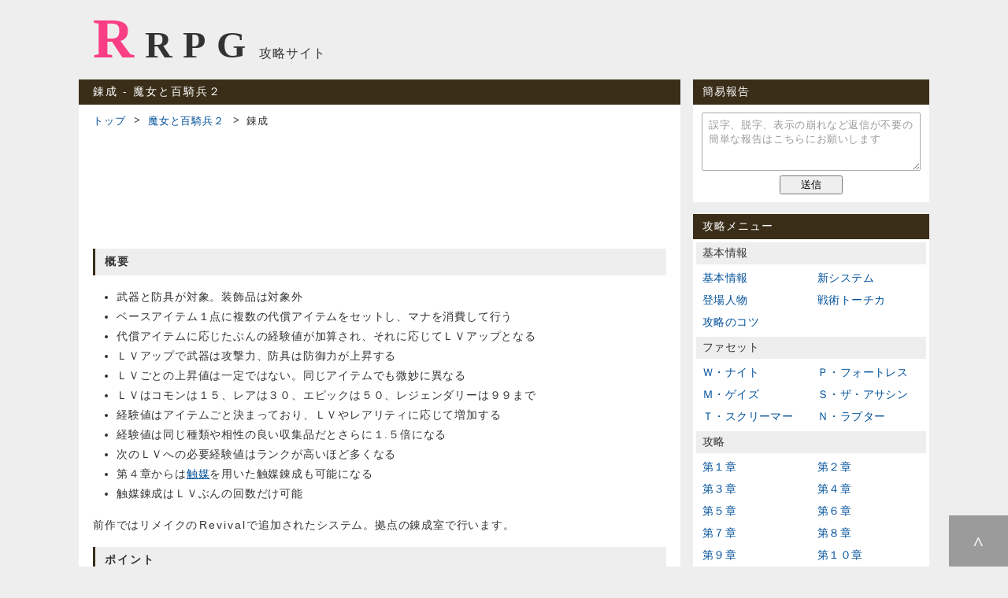

--- FILE ---
content_type: text/html; charset=UTF-8
request_url: https://rrpg.jp/majohyaku_2/train.html
body_size: 3750
content:
<!DOCTYPE html> 
<html lang="ja">
<head>
	<meta charset="UTF-8">
	<meta name="description" content="PS4「魔女と百騎兵２ (魔女百2)」の攻略サイト。「錬成」を掲載しています。">
	<meta name="viewport" content="width=device-width, initial-scale=1">
	<meta name="twitter:card" content="summary">
	<meta property="og:title" content="錬成 ‐ 魔女と百騎兵２ | RRPG">
	<meta property="og:description" content="PS4「魔女と百騎兵２」の攻略サイト。「錬成」を掲載しています。">
	<meta property="og:image" content="https://rrpg.jp/card.png">
	<title>錬成 ‐ 魔女と百騎兵２ | RRPG</title>
	<link rel="icon" href="/favicon.ico">
	<link rel="contents" href="/sitemap.php">
	<link rel="stylesheet" href="/css/style.css">
	<link rel="stylesheet" href="/css/capture.css">
	<link rel="stylesheet" href="/css/capture/majohyaku_2.css">
	<script src="/js/default.js"></script>
	<script>if(location.host!=='rrpg.jp')location.href='https://rrpg.jp/'</script>
	<script async src="https://www.googletagmanager.com/gtag/js?id=G-EKB0JG1PJV"></script>
	<script>window.dataLayer=window.dataLayer||[];function gtag(){dataLayer.push(arguments);}gtag('js',new Date());gtag('config','G-EKB0JG1PJV')</script>
	<script async src="https://pagead2.googlesyndication.com/pagead/js/adsbygoogle.js?client=ca-pub-6432063572420198" crossorigin="anonymous"></script>
</head>
<body>

<header>
	<div id="logo">
		<a href="/">RRPG</a>
		<span>攻略サイト</span>
	</div>
</header>

<div id="wrapper">

<main>
<article>

<h1>錬成 ‐ 魔女と百騎兵２</h1>

<nav id="pankuzu"><ol>
	<li><a href="/">トップ</a></li>
	<li><a href="/majohyaku_2/">魔女と百騎兵２</a></li>
	<li><span>錬成</span></li>
</ol></nav>

<div id="adsense_top">
	<ins class="adsbygoogle" style="display:block" data-ad-client="ca-pub-6432063572420198" data-ad-slot="2723194064" data-ad-format="horizontal" data-full-width-responsive="true"></ins>
	<script>(adsbygoogle=window.adsbygoogle||[]).push({})</script>
</div>

<section>
	<h2>概要</h2>
	<ul>
		<li>武器と防具が対象。装飾品は対象外</li>
		<li>ベースアイテム１点に複数の代償アイテムをセットし、マナを消費して行う</li>
		<li>代償アイテムに応じたぶんの経験値が加算され、それに応じてＬＶアップとなる</li>
		<li>ＬＶアップで武器は攻撃力、防具は防御力が上昇する</li>
		<li>ＬＶごとの上昇値は一定ではない。同じアイテムでも微妙に異なる</li>
		<li>ＬＶはコモンは１５、レアは３０、エピックは５０、レジェンダリーは９９まで</li>
		<li>経験値はアイテムごと決まっており、ＬＶやレアリティに応じて増加する</li>
		<li>経験値は同じ種類や相性の良い収集品だとさらに１.５倍になる</li>
		<li>次のＬＶへの必要経験値はランクが高いほど多くなる</li>
		<li>第４章からは<a href="catalyst.html">触媒</a>を用いた触媒錬成も可能になる</li>
		<li>触媒錬成はＬＶぶんの回数だけ可能</li>
	</ul>
	<p>前作ではリメイクの<span class="ls2 ml2">Revival</span>で追加されたシステム。拠点の錬成室で行います。</p>
</section>
<section>
	<h2>ポイント</h2>
	<dl>
		<dt>レジェンダリーであればいい</dt>
		<dd><a href="knack.html">攻略のコツ</a>にも記載した事項。ＬＶごとの攻撃力の上昇はもちろんランクの高い品ほど大きいのですが、それよりも触媒を用いたほうがずっと効率的に上げられます。なので、錬成回数が９９回まで上げられるレジェンダリー品でさえあれば、ランクにこだわる必要はほとんどありません。必要経験値を重視するならむしろ低いほうがいいくらいです。</dd>
		<dt>赤蝕台 + 状態異常</dt>
		<dd>これも<a href="knack.html">攻略のコツ</a>に記載した事項。間接攻撃として優秀な赤蝕台と状態異常の相性は抜群です。ランクは何でもいいので４本のレジェンダリー品を用意し、それぞれに特化して付与しておくと、固有ノートリアスなどの強敵相手に大きな効果を発揮し、また相手によって使い分けも可能になります。</dd>
		<dt>防具は役割を分ける</dt>
		<dd>防具は２ヶ所装備できるのと、防具用の触媒も２種類ということもあって、片方をＨＰ、片方を防御力とわけて施すと、ほかのファセットと使い回すときもわかりやすくて便利です。</dd>
		<dt>数値の低い触媒は破棄</dt>
		<dd>触媒錬成に回数上限がある以上、当たり前と言える事項。例えレジェンダリーの珠系であっても、実際の数値は原石系に劣るなんて場合も普通にあります。しっかりと数値まで確認を。</dd>
		<dt>触媒の振り分け</dt>
		<dd>上記等を踏まえ、自分は最低限以上の数値のものを下記のように集中使用しています。<br>
			<div class="memo mt10"><ul>
				<li>紅い　 → 鈍槌</li>
				<li>蝕む　 → 赤蝕台１</li>
				<li>静謐の → 赤蝕台２</li>
				<li>煌く　 → 赤蝕台３</li>
				<li>魅惑の → 赤蝕台４</li>
			</ul><ul>
				<li>碧の → 防具１</li>
				<li>翠の → 防具２</li>
			</ul></div>
		</dd>
	</dl>
</section>

<div id="adsense_bottom">
	<ins class="adsbygoogle" style="display:block" data-ad-client="ca-pub-6432063572420198" data-ad-slot="6412062620" data-ad-format="autorelaxed"></ins>
	<script>(adsbygoogle=window.adsbygoogle||[]).push({})</script>
</div>

<div id="below">
	<a href="/majohyaku_2/">攻略トップ</a>
</div>

</article>
</main>

<aside>
	<div id="report" class="box">
		<h3>簡易報告</h3>
		<form>
			<textarea maxlength="128" placeholder="誤字、脱字、表示の崩れなど返信が不要の簡単な報告はこちらにお願いします"></textarea>
			<input type="submit" value="送信">
		</form>
	</div>
	<div id="side" class="box">
		<h3>攻略メニュー</h3>
		<div>
			<h4>基本情報</h4>
			<ul class="basic">
				<li><a href="basic.html">基本情報</a></li>
				<li><a href="new.html">新システム</a></li>
				<li><a href="character.html">登場人物</a></li>
				<li><a href="tochka.html">戦術トーチカ</a></li>
				<li><a href="knack.html">攻略のコツ</a></li>
			</ul>
			<h4>ファセット</h4>
			<ul class="facet">
				<li><a href="wonder_knight.html">Ｗ・ナイト</a></li>
				<li><a href="power_fortress.html">Ｐ・フォートレス</a></li>
				<li><a href="marginal_gaze.html">Ｍ・ゲイズ</a></li>
				<li><a href="shinobi_the_assassin.html">Ｓ・ザ・アサシン</a></li>
				<li><a href="trick_screamer.html">Ｔ・スクリーマー</a></li>
				<li><a href="noble_raptor.html">Ｎ・ラプター</a></li>
			</ul>
			<h4>攻略</h4>
			<ul class="capture">
				<li><a href="chapter_01.html">第１章</a></li>
				<li><a href="chapter_02.html">第２章</a></li>
				<li><a href="chapter_03.html">第３章</a></li>
				<li><a href="chapter_04.html">第４章</a></li>
				<li><a href="chapter_05.html">第５章</a></li>
				<li><a href="chapter_06.html">第６章</a></li>
				<li><a href="chapter_07.html">第７章</a></li>
				<li><a href="chapter_08.html">第８章</a></li>
				<li><a href="chapter_09.html">第９章</a></li>
				<li><a href="chapter_10.html">第１０章</a></li>
			</ul>
			<h4>アイテム</h4>
			<ul class="item">
				<li><a href="sword.html">刀剣</a></li>
				<li><a href="lanthanum.html">蝕台</a></li>
				<li><a href="hammer.html">鈍槌</a></li>
				<li><a href="lance.html">古塔</a></li>
				<li><a href="scythe.html">槍鎌</a></li>
				<li><a href="equip.html">防具</a></li>
				<li><a href="accessory.html">装飾品</a></li>
				<li><a href="heal.html">回復品</a></li>
				<li><a href="collect.html">収集品</a></li>
				<li><a href="catalyst.html">触媒</a></li>
			</ul>
			<h4>その他</h4>
			<ul class="other">
				<li><a href="petition.html">魔女の嘆願書</a></li>
				<li><a href="train.html">錬成</a></li>
				<li><a href="enemy.html">魔獣</a></li>
				<li><a href="name.html">通り名</a></li>
				<li><a href="notorious.html">ノートリアス</a></li>
				<li><a href="ending.html">エンディング</a></li>
				<li><a href="trophy.html">トロフィー</a></li>
			</ul>
		</div>
	</div>
	<div id="relations" class="box">
		<h3>関連タイトル</h3>
		<ul>
			<li><a href="/majohyaku_r/">魔女と百騎兵 Revival</a></li>
			<li><em>魔女と百騎兵２</em></li>
			<li><a href="/refrain/">ルフランの地下迷宮と魔女ノ旅団</a></li>
			<li><a href="/galleria/">ガレリアの地下迷宮と魔女ノ旅団</a></li>
		</ul>
	</div>
</aside>

</div>

<footer>
	<div>
		<a href="#top"></a>
	</div>
	<small>&copy; 2013 <a href="/">RRPG</a> All Rights Reserved.</small>
</footer>

<div id="upper">
	<a href="#top"></a>
</div>

</body>
</html>


--- FILE ---
content_type: text/html; charset=utf-8
request_url: https://www.google.com/recaptcha/api2/aframe
body_size: 268
content:
<!DOCTYPE HTML><html><head><meta http-equiv="content-type" content="text/html; charset=UTF-8"></head><body><script nonce="KZwmaWwDCw3RJ66d30zpuQ">/** Anti-fraud and anti-abuse applications only. See google.com/recaptcha */ try{var clients={'sodar':'https://pagead2.googlesyndication.com/pagead/sodar?'};window.addEventListener("message",function(a){try{if(a.source===window.parent){var b=JSON.parse(a.data);var c=clients[b['id']];if(c){var d=document.createElement('img');d.src=c+b['params']+'&rc='+(localStorage.getItem("rc::a")?sessionStorage.getItem("rc::b"):"");window.document.body.appendChild(d);sessionStorage.setItem("rc::e",parseInt(sessionStorage.getItem("rc::e")||0)+1);localStorage.setItem("rc::h",'1769227512437');}}}catch(b){}});window.parent.postMessage("_grecaptcha_ready", "*");}catch(b){}</script></body></html>

--- FILE ---
content_type: text/css
request_url: https://rrpg.jp/css/capture.css
body_size: 1631
content:
@charset "UTF-8";

/* index */
#index {
	display: flex;
	justify-content: space-between;
}
#menu {
	width: 450px;
}
#menu h2 {
	margin-bottom: 0;
}
#menu ul {
	display: flex;
	flex-wrap: wrap;
	margin: 15px 0;
}
#menu li {
	width: 200px;
	margin-left: 25px;
}
#menu a {
	font-size: 15px;
	text-decoration: none;
	display: block;
	padding: 3px 0;
}
#menu a:hover {
	text-decoration: underline;
}
#info {
	width: 256px;
}
#info h2 {
	margin-bottom: 0;
}
#info > a,
#info > span {
	text-align: center;
	text-decoration: none;
	display: block;
	padding: 15px 0;
}
#info > a img,
#info > span img {
	vertical-align: bottom;
}
#info > a:hover img {
	opacity: 0.9;
}
#info table {
	width: 100%;
}
#info th,
#info td {
	font-size: 13px;
	letter-spacing: 0.8px;
	padding: 6px 10px;
}
#info th {
	background-color: #f3f3f3;
}
#info td a {
	color: #333;
	text-decoration: underline;
}
#info tr:last-child td {
	letter-spacing: 3px;
}

/* common */
p.note {
	font-size: 12px;
	line-height: 1.6;
	margin-bottom: 5px;
}
div.hor {
	display: inline-block;
	margin-right: 10px;
}
span.steam {
	letter-spacing: 2.5px;
	margin-left: 2.8px;
}

/* suppl */
h2 a.suppl {
	font-size: 13px;
	font-weight: normal;
	letter-spacing: 1px;
	border: solid 1px #027ced;
	border-radius: 1px;
	background-color: #fff;
	padding: 2px 11px 1px 12px;
	position: absolute;
	top: 6px;
	right: 6px;
}
h2 a.suppl:hover {
	color: #ff3c00;
	text-decoration: none;
	border-color: #ff3c00;
}
h2 a.shop::before {
	content: "お店";
}
h2 b.suppl {
	font-size: 13px;
	letter-spacing: 1px;
	border-radius: 1px;
	background-color: #fff;
	padding: 3px 9px 2px;
	position: absolute;
	top: 6px;
	right: 6px;
}
h2 b.cv::before {
	content: "CV:";
	letter-spacing: 3px;
}

/* info */
div.info {
	background-color: #f3f3f3;
	display: inline-block;
	margin-bottom: 15px;
	padding: 9px 9px 4px 12px;
}
div.info a {
	font-size: 13px;
	border: solid 1px #027ced;
	background-color: #fff;
	display: inline-block;
	margin-right: 3px;
	margin-bottom: 5px;
	padding: 2px 12px;
}
div.info a:hover {
	color: #ff3c00;
	text-decoration: none;
	border-color: #ff3c00;
}

/* memo */
div.memo {
	vertical-align: top;
	background-color: #f7f8f9;
	display: inline-block;
	margin-right: 8px;
	margin-bottom: 15px;
	padding: 0;
}
div.memo:last-child {
	margin-bottom: 20px;
}
div.memo h3 {
	text-align: center;
	background-color: #fff;
	margin: 9px 10px 0 10px;
	padding: 3px 10px;
}
div.memo h3::before {
	content: "";
	margin-right: 0;
}
div.memo p {
	margin: 8px 10px;
}
div.memo ul,
div.memo ol {
	vertical-align: top;
	display: inline-block;
	margin: 9px 5px 9px 30px;
}
div.memo ul:last-of-type,
div.memo ol:last-of-type {
	margin-right: 15px;
}
div.memo ul.none {
	list-style: none;
	margin-left: 10px;
}

/* boss */
div.boss {
	background-color: #fee5ef;
	width: 500px;
	margin-bottom: 15px;
	padding: 9px 13.5px;
	position: relative;
}
div.boss:last-child {
	margin-bottom: 20px;
}
div.boss::before {
	content: "Boss";
	color: #fff;
	font-size: 12px;
	letter-spacing: 2px;
	background-color: #fba4c7;
	padding: 4px 7px 3px 9px;
	position: absolute;
	top: -4px;
	right: -4px;
}
div.boss.last::before {
	content: "Last Boss";
}
div.boss.extra::before {
	content: "Extra Boss";
}
div.boss h3 {
	font-weight: bold;
}
div.boss h3::before {
	content: "";
	margin-right: 0;
}
div.boss h3 span.hp {
	color: #555;
	font-size: 11px;
	font-weight: normal;
	letter-spacing: 2px;
	margin-left: 5px;
	margin-right: 5px;
}
div.boss p {
	letter-spacing: 0.7px;
	margin: 0;
}

/* treasure */
ul.treasure {
	list-style: none;
	background-color: #e9f3ff;
	display: inline-block;
	max-width: 500px;
	margin: 0 0 15px 0;
	padding: 7px 13.5px;
}
ul.treasure:last-child {
	margin-bottom: 20px;
}
ul.treasure li {
	font-size: 13px;
	letter-spacing: 0.5px;
	display: inline;
}
ul.treasure li:not(:last-of-type)::after {
	content: "、";
	letter-spacing: 0;
	margin-right: -5px;
}

/* list */
div.toggle {
	margin-bottom: 10px;
}
div.toggle a {
	color: #fff;
	font-size: 13px;
	text-decoration: none;
	text-align: center;
	letter-spacing: 0.5px;
	border-radius: 1px;
	background-color: #f6c497;
	display: inline-block;
	margin-right: 2px;
	padding: 5px 10px;
}
div.toggle a.selected {
	background-color: #f09848;
}
th.s2, td.s2,
th.s3, td.s3 {
	display: none;
}

/* shop */
table.shop {
	vertical-align: top;
	display: inline-block;
	margin-right: 7px;
	margin-bottom: 15px;
}
table.shop th,
table.shop td {
	font-size: 13px;
	padding: 6px 10px;
}
table.shop th span {
	color: #666;
	font-size: 11px;
	margin-left: 5px;
}
table.shop td {
	width: 104px;
}
table.shop td.num {
	font-family: "Arial", sans-serif;
	text-align: right;
	width: 37px;
}
table.shop tr.add td {
	color: #00f;
}
table.shop tr.cut td {
	color: #f00;
}

/* trophy */
table.trophy {
	margin-bottom: 10px;
}
table.trophy th {
	border-radius: 1px;
}
table.trophy th.pt {
	background-color: #d0f9ff;
}
table.trophy th.gd {
	background-color: #ffd86f;
}
table.trophy th.sv {
	background-color: #efefef;
}
table.trophy th.bz {
	background-color: #fcd9c8;
}
table.trophy td {
	color: #666;
	letter-spacing: 0.8px;
}
table.trophy td b {
	color: #333;
	font-size: 14px;
	font-weight: bold;
}

/* aside */
#side h4 {
	font-size: inherit;
    letter-spacing: 0.4px;
	background-color: #eee;
	margin: 4px 0;
	padding: 5px 8px;
}
#side div {
	padding: 0 4px 4px;
}
#side ul {
	letter-spacing: 0.4px;
	display: flex;
	flex-wrap: wrap;
}
#side li {
	width: 50%;
}
#side a {
	display: block;
	padding: 5px 8px;
}
#side a:hover {
	background-color: #e8f0fe;
}
#titles ul {
	position: relative;
}
#titles ul a[href="#"] {
	color: #fff;
	font-size: 13px;
	border-bottom: solid 1px #5e4a28;
	background-color: #3a2e19;
	display: block;
	padding: 7px 10px 7px 12px;
}
#titles ul a[href="#"]:hover {
	background-color: #46381e;
}
#titles ul span:last-child {
	font-family: "Consolas", "Arial", sans-serif;
	position: absolute;
	top: 9px;
	right: 10px;
}
#titles ul ul {
	display: none;
}
#relations ul a,
#relations ul em,
#titles ul ul a {
	color: #333;
	font-size: 13px;
	letter-spacing: 0.5px;
	display: block;
	padding: 9px 12px;
}
#relations ul a:hover,
#titles ul ul a:hover {
	background-color: #f6f6f6;
}



--- FILE ---
content_type: text/css
request_url: https://rrpg.jp/css/capture/majohyaku_2.css
body_size: 394
content:
@charset "UTF-8";

/* common */
.lege {
	color: #dd849e;
}
.epic {
	color: #fe00fe;
}
.rare {
	color: #1c7e1a;
}
.como {
	color: #000;
}
.ef {
	color: #e54518;
}
.ne {
	color: #2559c9;
}

/* basic */
#facet td.num {
	padding-left: 8px;
	padding-right: 8px;
}
table.aptitude td {
	width: 32px;
}

/* item */
td.attr span {
	text-align: center;
}
td.attr span.attr_1 {
	background-color: #9cdef8;
}
td.attr span.attr_2 {
	background-color: #ffd455;
}
td.attr span.attr_3 {
	background-color: #e5a7ff;
}

